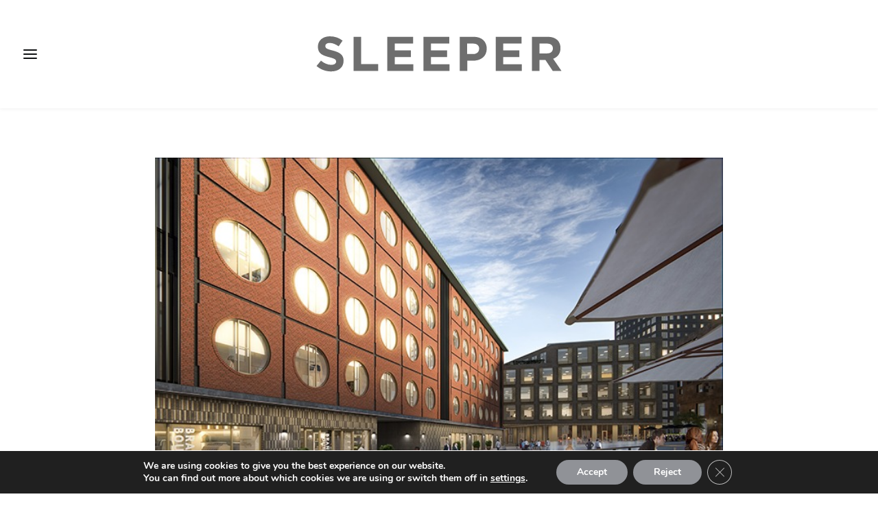

--- FILE ---
content_type: image/svg+xml
request_url: https://www.sleepermagazine.com/wp-content/uploads/2020/02/sleeper_logo_grey_2020.svg
body_size: 1946
content:
<?xml version="1.0" encoding="utf-8"?>
<!-- Generator: Adobe Illustrator 24.0.3, SVG Export Plug-In . SVG Version: 6.00 Build 0)  -->
<svg version="1.1" id="Layer_1" xmlns="http://www.w3.org/2000/svg" xmlns:xlink="http://www.w3.org/1999/xlink" x="0px" y="0px"
	 viewBox="0 0 614.6 230.4" style="enable-background:new 0 0 614.6 230.4;" xml:space="preserve">
<style type="text/css">
	.st0{fill:#6E6E6E;}
</style>
<g>
	<path class="st0" d="M52.8,106.5c-14.2-3.6-17.7-5.4-17.7-10.8v-0.2c0-4,3.6-7.2,10.6-7.2c6.9,0,14.1,3.1,21.3,8.1l9.4-13.6
		c-8.3-6.7-18.5-10.4-30.5-10.4c-16.8,0-28.7,9.9-28.7,24.8v0.2c0,16.3,10.7,20.9,27.2,25.1c13.7,3.5,16.5,5.9,16.5,10.4v0.2
		c0,4.8-4.5,7.7-11.8,7.7c-9.4,0-17.1-3.9-24.5-10l-10.7,12.8c9.9,8.8,22.4,13.1,34.8,13.1c17.7,0,30.1-9.1,30.1-25.5v-0.2
		C78.9,116.8,69.5,110.8,52.8,106.5z"/>
	<polygon class="st0" points="161.8,139.2 120.9,139.2 120.9,73.5 102.8,73.5 102.8,155.6 161.8,155.6 	"/>
	<polygon class="st0" points="246.1,139.5 201.6,139.5 201.6,122.3 240.3,122.3 240.3,106.2 201.6,106.2 201.6,89.6 245.6,89.6 
		245.6,73.5 183.6,73.5 183.6,155.6 246.1,155.6 	"/>
	<polygon class="st0" points="288.4,122.3 327.1,122.3 327.1,106.2 288.4,106.2 288.4,89.6 332.4,89.6 332.4,73.5 270.4,73.5 
		270.4,155.6 332.9,155.6 332.9,139.5 288.4,139.5 	"/>
	<path class="st0" d="M422.2,101.9c0-16.8-11.8-28.4-31.4-28.4h-33.5v82.1h18.1V131H389c18.4,0,33.2-9.9,33.2-28.9V101.9z
		 M403.9,102.5c0,7-5.3,12.4-14.3,12.4h-14.3V89.8h14c9,0,14.7,4.3,14.7,12.4V102.5z"/>
	<polygon class="st0" points="461.7,122.3 500.4,122.3 500.4,106.2 461.7,106.2 461.7,89.6 505.7,89.6 505.7,73.5 443.8,73.5 
		443.8,155.6 506.3,155.6 506.3,139.5 461.7,139.5 	"/>
	<path class="st0" d="M601.6,155.6l-20.1-29.3c10.4-3.9,17.6-12.2,17.6-25.5v-0.2c0-7.7-2.5-14.2-7-18.8c-5.4-5.4-13.5-8.3-23.9-8.3
		h-37.5v82.1h18.1v-26.3h14.2l17.6,26.3H601.6z M567,113.4h-18.3V89.8h17.9c8.8,0,14.2,4,14.2,11.7v0.2
		C580.8,108.7,575.8,113.4,567,113.4z"/>
</g>
</svg>
